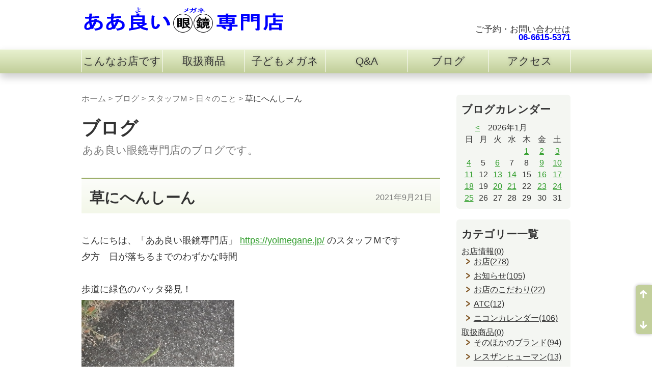

--- FILE ---
content_type: text/html; charset=UTF-8
request_url: https://yoimegane.jp/blogs/archives/1840
body_size: 33489
content:
<!DOCTYPE html>
<html lang="ja" xmlns:og="http://ogp.me/ns#" xmlns:fb="http://www.facebook.com/2008/fbml">
<head>
<meta charset="UTF-8">
<meta name="viewport" content="width=device-width, initial-scale=1">
<meta name="format-detection" content="telephone=no,address=no,email=no">

<!--[if lt IE 9]>
<script type="text/javascript" src="/theme/yoimegane/js/html5.js?1443448615"></script>
<![endif]-->

<title>草にへんしーん | 日々のこと | スタッフM | ブログ | ああ良い眼鏡専門店</title>

<meta name="description" content="ブログ｜草にへんしーん" />

<meta name="keywords" content="メガネ,眼鏡,検眼,専門店,大阪南港ATC" />

<meta property="og:description" content="ブログ｜草にへんしーん">
<meta property="og:site_name" content="ああ良い眼鏡専門店">
<meta property="og:type" content="article">


<link rel="stylesheet" type="text/css" href="/theme/yoimegane/css/reset.css?1443448615" />
<link rel="stylesheet" type="text/css" href="/theme/yoimegane/css/base.css?1464188947" />
<link rel="stylesheet" type="text/css" href="/theme/yoimegane/css/parts.css?1443448615" />
<link rel="stylesheet" type="text/css" href="/theme/yoimegane/css/textdecoration.css?1443448615" />
<link rel="stylesheet" type="text/css" href="/theme/yoimegane/css/yoimegane.css?1593662601" />

<link rel="stylesheet" type="text/css" href="/theme/yoimegane/css/color_E8F1CF.css?1443448615" />

<script type="text/javascript" src="/theme/yoimegane/js/jquery.js?1443448615"></script>
<script type="text/javascript" src="/theme/yoimegane/js/common.js?1508065947"></script>
<script type="text/javascript" src="/theme/yoimegane/js/yoimegane.js?1643726883"></script>
<script type="text/javascript" src="/theme/yoimegane/js/jquery.inview.min.js?1443448615"></script>

<link href="/theme/yoimegane/favicon.ico?1443448615" type="image/x-icon" rel="icon" /><link href="/theme/yoimegane/favicon.ico?1443448615" type="image/x-icon" rel="shortcut icon" />

<link href="/blogs/index.rss" type="application/rss+xml" rel="alternate" title="ああ良い眼鏡専門店ブログ RSS" />



<link rel="stylesheet" type="text/css" href="/suggest/css/jquery.autocomplete.css?1443448614" /><script type="text/javascript" src="/suggest/js/jquery.autocomplete.js?1443448614"></script><script type="text/javascript">
//<![CDATA[
$(document).ready(function(){
    $('#ContentQ').autocomplete('/suggest/suggest/ajax_keyword',{
scroll:false,
onItemSelect:function(){
$("#ContentSearchForm").submit();
}
});
});
//]]>
</script>

</head>
<body id="Blogs">
<!-- Google Tag Manager -->
<noscript><iframe src="//www.googletagmanager.com/ns.html?id=GTM-5S2KF7"
height="0" width="0" style="display:none;visibility:hidden"></iframe></noscript>
<script>(function(w,d,s,l,i){w[l]=w[l]||[];w[l].push({'gtm.start':
new Date().getTime(),event:'gtm.js'});var f=d.getElementsByTagName(s)[0],
j=d.createElement(s),dl=l!='dataLayer'?'&l='+l:'';j.async=true;j.src=
'//www.googletagmanager.com/gtm.js?id='+i+dl;f.parentNode.insertBefore(j,f);
})(window,document,'script','dataLayer','GTM-5S2KF7');</script>
<!-- End Google Tag Manager -->
<div id="fb-root"></div>
<script>(function(d, s, id) {
  var js, fjs = d.getElementsByTagName(s)[0];
  if (d.getElementById(id)) return;
  js = d.createElement(s); js.id = id;
  js.src = "//connect.facebook.net/ja_JP/all.js#xfbml=1";
  fjs.parentNode.insertBefore(js, fjs);
}(document, 'script', 'facebook-jssdk'));</script>
<div id="document">
<header id="header" role="banner">
<div id="headerContents">

<div id="headerTitle">
<div id="siteTitle" class="headerLogo"><a href="/"><img src="/img/logo.png?1443448615" alt="ああ良い眼鏡専門店" title="ああ良い眼鏡専門店" height="53" /></a></div>

<!-- /#headerTitle --></div>

<div id="headerTel">
ご予約・お問い合わせは 
<span class="telNumber">06-6615-5371</span>
<!--/#headerTel--></div>

<!--/#headerContents --></div>
<!--/#header --></header>
<nav id="globalNav" role="navigation">


<ul class="global-menu clearfix">


<li class="menu01 first">
<a href="https://yoimegane.jp/concept">こんなお店です</a>					</li>


<li class="menu02">
<a href="https://yoimegane.jp/items">取扱商品</a>					</li>


<li class="menu03">
<a href="https://yoimegane.jp/children">子どもメガネ</a>					</li>


<li class="menu04">
<a href="https://yoimegane.jp/question">Q&A</a>					</li>


<li class="menu05">
<a href="https://yoimegane.jp/blogs/">ブログ</a>					</li>


<li class="menu06 last">
<a href="https://yoimegane.jp/access">アクセス</a>					</li>
</ul>
<!--/#globalNav --></nav>
<div id="wrapper">
<div id="main" role="main">
<nav class="topicPath">
<p>
<a href="https://yoimegane.jp/">ホーム</a> &gt; <a href="https://yoimegane.jp/blogs/index">ブログ</a> &gt; <a href="https://yoimegane.jp/blogs/archives/category/staff_M">スタッフM</a> &gt; <a href="https://yoimegane.jp/blogs/archives/category/dialy">日々のこと</a> &gt; <strong>草にへんしーん</strong>	</p>
<!-- /.topicPath --></nav>



<div class="categoryHeader">
<h1 class="categoryTitle">ブログ</h1>
<div class="categoryDesc"><p>ああ良い眼鏡専門店のブログです。</p>
</div>
<!-- /.categoryHeader --></div>

<article class="article">
<header class="articleHeader">
<div class="articleHeaderInner">
<h1 class="title">草にへんしーん</h1>
<p class="date" title="2021-09-21T12:05:00+09:00">2021年9月21日</p>
<!--/.articleHeaderInner --></div>
<!--/.articleHeader --></header>

<div class="articleContents freetxt">
<div class="post-body"></div><div id="post-detail"><p>こんにちは、「ああ良い眼鏡専門店」 <a href="https://yoimegane.jp/">https://yoimegane.jp/</a> のスタッフＭです</p>

<p>夕方　日が落ちるまでのわずかな時間</p>

<p>&nbsp;</p>

<p>歩道に緑色のバッタ発見！</p>

<p><a href="/files/uploads/musi01__large.jpg" rel="colorbox" title="musi01.jpg"><img align="" alt="musi01.jpg" src="/files/uploads/musi01__midium.jpg" /></a></p>

<p>大急ぎでパチリ◇</p>

<p>すると暗くなり始めでフラッシュ機能が働きました</p>

<p>&nbsp;</p>

<p>その光で驚いたのか</p>

<p>ピョ～ンと飛んで草の上へ着地</p>

<p>&nbsp;</p>

<p><a href="/files/uploads/musi02__large.jpg" rel="colorbox" title="musi02.jpg"><img align="" alt="musi02.jpg" src="/files/uploads/musi02__midium.jpg" /></a></p>

<p>どこだどこだ？</p>

<p>草の上だと保護色になって見失いそう</p>

<p>&nbsp;</p>

<p>本人も草になりきってる模様</p>

<p>その様子もパチリ◇またフラッシュ</p>

<p>&nbsp;</p>

<p>再びその姿は弧を描き別の草地へ</p>

<p>&nbsp;</p>

<p>ごめんなさい、少々アップで撮りますよ</p>

<p><a href="/files/uploads/musi03__large.jpg" rel="colorbox" title="musi03.jpg"><img align="" alt="musi03.jpg" src="/files/uploads/musi03__midium.jpg" /></a></p>

<p>じっとしていてくれて助かりました</p>

<p>実はすでに辺りは薄闇に;;;</p>

<p>&nbsp;</p>

<p>でもなんとか虫の姿を追えたのは</p>

<p>見え方バッチリのメガネのおかげ</p>

<p>&nbsp;</p>

<p>一匹狼で生きている緑色バッタさん</p>

<p>驚かせて失礼しました</p>

<p>&nbsp;</p>

<p>スタッフＭ</p>

<p>&nbsp;</p>

<p>&nbsp;</p>
</div>	<!--/.articleContents freetxt --></div>

<footer class="articleFooter">

<div class="meta">
<a href="/blogs/archives/category/staff_M/dialy">日々のこと</a>&ensp;
2021年9月21日 12:05:00&ensp;
[M]
</div>


<!--/.articleFooter --></footer>
<!--/.article --></article>

<div id="contentsNavi">
<a href="https://yoimegane.jp/blogs/archives/1841" class="prev-link">≪ 敬老の日に寄せて</a>&ensp;｜&ensp;
<a href="https://yoimegane.jp/blogs/archives/1843" class="next-link">THE291 金治郎 フレーム ≫</a></div>


<script type="text/javascript">
$(function() {
loadAuthCaptcha();
$("#BlogCommentAddButton").click(function() {
sendComment();
return false;
});
});
/**
 * コメントを送信する
 */
function sendComment() {
var msg = '';
if (!$("#BlogCommentName").val()) {
msg += 'お名前を入力してください\n';
}
if (!$("#BlogCommentMessage").val()) {
msg += 'コメントを入力してください\n';
}
if (!$("#BlogCommentAuthCaptcha").val()) {
msg += '画象の文字を入力してください\n';
}
if (!msg) {
$.ajax({
url: $("#BlogCommentAddForm").attr('action'),
type: 'POST',
data: $("#BlogCommentAddForm").serialize(),
dataType: 'html',
beforeSend: function() {
$("#BlogCommentAddButton").attr('disabled', 'disabled');
$("#ResultMessage").slideUp();
},
success: function(result) {
if (result) {
loadAuthCaptcha();
$("#BlogCommentName").val('');
$("#BlogCommentEmail").val('');
$("#BlogCommentUrl").val('');
$("#BlogCommentMessage").val('');
$("#BlogCommentAuthCaptcha").val('');
var resultMessage = '';
resultMessage = '送信が完了しました。送信された内容は確認後公開させて頂きます。';
$.ajax({
url: $("#BlogCommentGetTokenUrl").html(),
type: 'GET',
dataType: 'text',
success: function(result) {
$('input[name="data[_Token][key]"]').val(result);
}
});
$("#ResultMessage").html(resultMessage);
$("#ResultMessage").slideDown();
} else {
loadAuthCaptcha();
$("#ResultMessage").html('コメントの送信に失敗しました。入力内容を見なおしてください。');
$("#ResultMessage").slideDown();
}
},
error: function(result) {
alert('コメントの送信に失敗しました。入力内容を見なおしてください。');
},
complete: function(xhr, textStatus) {
$("#BlogCommentAddButton").removeAttr('disabled');
}
});
} else {
alert(msg);
}
}
/**
 * キャプチャ画像を読み込む
 */
function loadAuthCaptcha() {

var src = $("#BlogCommentCaptchaUrl").html() + '?' + Math.floor(Math.random() * 100);
$("#AuthCaptchaImage").hide();
$("#CaptchaLoader").show();
$("#AuthCaptchaImage").load(function() {
$("#CaptchaLoader").hide();
$("#AuthCaptchaImage").fadeIn(1000);
});
$("#AuthCaptchaImage").attr('src', src);

}
</script>

<div id="BlogCommentCaptchaUrl" style="display:none">/blog/blog_comments/captcha</div>
<div id="BlogCommentGetTokenUrl" style="display:none">/blog/blog_comments/get_token</div>






<!--/#main --></div>

<div id="sub" role="complementary">


<div class="widget-area widget-area-2">

<div class="widget widget-blog-calendar widget-blog-calendar-1 blog-widget">
<h2>ブログカレンダー</h2>
<table class="blog-calendar"><tr><td colspan=7><center><a href="https://yoimegane.jp/blogs/archives/date/2025/12">&lt;</a>　2026年1月　　　</td></tr>
<tr> 
<th class="sunday">日</th>
<th>月</th>
<th>火</th>
<th>水</th>
<th>木</th>
<th>金</th>
<th class="saturday">土</th>
</tr>
<tr><td>&nbsp;</td><td>&nbsp;</td><td>&nbsp;</td><td>&nbsp;</td><td><a href="https://yoimegane.jp/blogs/archives/date/2026/1/1">1</a></td><td><a href="https://yoimegane.jp/blogs/archives/date/2026/1/2">2</a></td><td class="saturday"><a href="https://yoimegane.jp/blogs/archives/date/2026/1/3">3</a></td></tr><tr><td class="sunday"><a href="https://yoimegane.jp/blogs/archives/date/2026/1/4">4</a></td><td>5</td><td><a href="https://yoimegane.jp/blogs/archives/date/2026/1/6">6</a></td><td>7</td><td>8</td><td><a href="https://yoimegane.jp/blogs/archives/date/2026/1/9">9</a></td><td class="saturday"><a href="https://yoimegane.jp/blogs/archives/date/2026/1/10">10</a></td></tr><tr><td class="sunday"><a href="https://yoimegane.jp/blogs/archives/date/2026/1/11">11</a></td><td>12</td><td><a href="https://yoimegane.jp/blogs/archives/date/2026/1/13">13</a></td><td><a href="https://yoimegane.jp/blogs/archives/date/2026/1/14">14</a></td><td>15</td><td><a href="https://yoimegane.jp/blogs/archives/date/2026/1/16">16</a></td><td class="saturday"><a href="https://yoimegane.jp/blogs/archives/date/2026/1/17">17</a></td></tr><tr><td class="sunday"><a href="https://yoimegane.jp/blogs/archives/date/2026/1/18">18</a></td><td>19</td><td><a href="https://yoimegane.jp/blogs/archives/date/2026/1/20">20</a></td><td><a href="https://yoimegane.jp/blogs/archives/date/2026/1/21">21</a></td><td>22</td><td><a href="https://yoimegane.jp/blogs/archives/date/2026/1/23">23</a></td><td class="saturday"><a href="https://yoimegane.jp/blogs/archives/date/2026/1/24">24</a></td></tr><tr><td class="today"><a href="https://yoimegane.jp/blogs/archives/date/2026/1/25">25</a></td><td>26</td><td>27</td><td>28</td><td>29</td><td>30</td><td>31</td></tr></table></div>

<div class="widget widget-blog-categories-archives widget-blog-categories-archives-1 blog-widget">
<h2>カテゴリー一覧</h2>
<ul class="depth-1"><li><a href="/blogs/archives/category/info">お店情報(0)</a><ul class="depth-2"><li><a href="/blogs/archives/category/info/shop">お店(278)</a></li><li><a href="/blogs/archives/category/info/release">お知らせ(105)</a></li><li><a href="/blogs/archives/category/info/specialty">お店のこだわり(22)</a></li><li><a href="/blogs/archives/category/info/atc_events">ATC(12)</a></li><li><a href="/blogs/archives/category/info/calendar">ニコンカレンダー(106)</a></li></ul></li><li><a href="/blogs/archives/category/items">取扱商品(0)</a><ul class="depth-2"><li><a href="/blogs/archives/category/items/other_items">そのほかのブランド(94)</a></li><li><a href="/blogs/archives/category/items/less">レスザンヒューマン(13)</a></li><li><a href="/blogs/archives/category/items/samuraisyo">サムライ翔　(181)</a></li><li><a href="/blogs/archives/category/items/arossby">ロズビー(108)</a></li><li><a href="/blogs/archives/category/items/okley">オークリー(49)</a></li><li><a href="/blogs/archives/category/items/rayban">レイバン(39)</a></li><li><a href="/blogs/archives/category/items/lineart">ラインアート(50)</a></li><li><a href="/blogs/archives/category/items/masaki">マサキマツシマ(28)</a></li><li><a href="/blogs/archives/category/items/the291">THE291(19)</a></li><li><a href="/blogs/archives/category/items/oliver">オリバーピープルズ(20)</a></li><li><a href="/blogs/archives/category/items/putri">プトゥリ(72)</a></li><li><a href="/blogs/archives/category/items/cazal">カザール(22)</a></li><li><a href="/blogs/archives/category/items/isotope">アイソトープ(14)</a></li><li><a href="/blogs/archives/category/items/independent">インディペンデント(9)</a></li><li><a href="/blogs/archives/category/items/victor-rolf">ヴィクターｱﾝﾄﾞロルフ(6)</a></li><li><a href="/blogs/archives/category/items/tomford">トムフォード(31)</a></li><li><a href="/blogs/archives/category/items/999.9-ferragamo">限定コラボ999.9(11)</a></li><li><a href="/blogs/archives/category/items/moncler">モンクレール(8)</a></li><li><a href="/blogs/archives/category/items/rodenstock">ローデンストック(8)</a></li><li><a href="/blogs/archives/category/items/ferragamo">フェラガモ(4)</a></li><li><a href="/blogs/archives/category/items/paulsmith">ポールスミス(17)</a></li><li><a href="/blogs/archives/category/items/tiffany">ティファニー(12)</a></li><li><a href="/blogs/archives/category/items/child">子どもメガネ(15)</a></li><li><a href="/blogs/archives/category/items/kumahachi">内藤熊八作(4)</a></li></ul></li><li><a href="/blogs/archives/category/eyes">眼について(0)</a><ul class="depth-2"><li><a href="/blogs/archives/category/eyes/eyes_misc">眼の色々(282)</a></li><li><a href="/blogs/archives/category/eyes/nagaya_legend">長屋のレジェンド(13)</a></li><li><a href="/blogs/archives/category/eyes/lens">レンズ(41)</a></li><li><a href="/blogs/archives/category/eyes/glass">メガネのこと(78)</a></li><li><a href="/blogs/archives/category/eyes/enshi">軽度の遠視物語(23)</a></li><li><a href="/blogs/archives/category/eyes/eye-info">眼に関するー豆情報(2)</a></li><li><a href="/blogs/archives/category/eyes/shade">眩しさを減らす遮光レンズ(2)</a></li></ul></li><li><a href="/blogs/archives/category/staff_M">スタッフM(0)</a><ul class="depth-2"><li><a href="/blogs/archives/category/staff_M/dialy">日々のこと(424)</a></li><li><a href="/blogs/archives/category/staff_M/staff_M_think">スタッフM考(206)</a></li><li><a href="/blogs/archives/category/staff_M/health">興味のあること健康編(111)</a></li><li><a href="/blogs/archives/category/staff_M/foods">興味のあること食編(112)</a></li><li><a href="/blogs/archives/category/staff_M/interest">興味のあること(111)</a></li><li><a href="/blogs/archives/category/staff_M/sky">大空の雲たち(27)</a></li></ul></li><li><a href="/blogs/archives/category/ikimono">生き物たちの眼(33)</a></li></ul>	</div>


<div class="widget widget-blog-monthly-archives widget-blog-monthly-archives-1 blog-widget">
<h2>月別アーカイブ一覧</h2>
<ul>
<li>
<a href="https://yoimegane.jp/blogs/archives/date/2026/01">2026年01月(19)</a>				</li>
<li>
<a href="https://yoimegane.jp/blogs/archives/date/2025/12">2025年12月(18)</a>				</li>
<li>
<a href="https://yoimegane.jp/blogs/archives/date/2025/11">2025年11月(18)</a>				</li>
<li>
<a href="https://yoimegane.jp/blogs/archives/date/2025/10">2025年10月(22)</a>				</li>
<li>
<a href="https://yoimegane.jp/blogs/archives/date/2025/09">2025年09月(21)</a>				</li>
<li>
<a href="https://yoimegane.jp/blogs/archives/date/2025/08">2025年08月(22)</a>				</li>
<li>
<a href="https://yoimegane.jp/blogs/archives/date/2025/07">2025年07月(21)</a>				</li>
<li>
<a href="https://yoimegane.jp/blogs/archives/date/2025/06">2025年06月(20)</a>				</li>
<li>
<a href="https://yoimegane.jp/blogs/archives/date/2025/05">2025年05月(22)</a>				</li>
<li>
<a href="https://yoimegane.jp/blogs/archives/date/2025/04">2025年04月(21)</a>				</li>
<li>
<a href="https://yoimegane.jp/blogs/archives/date/2025/03">2025年03月(23)</a>				</li>
<li>
<a href="https://yoimegane.jp/blogs/archives/date/2025/02">2025年02月(20)</a>				</li>
<li>
<a href="https://yoimegane.jp/blogs/archives/date/2025/01">2025年01月(23)</a>				</li>
<li>
<a href="https://yoimegane.jp/blogs/archives/date/2024/12">2024年12月(18)</a>				</li>
<li>
<a href="https://yoimegane.jp/blogs/archives/date/2024/11">2024年11月(22)</a>				</li>
<li>
<a href="https://yoimegane.jp/blogs/archives/date/2024/10">2024年10月(22)</a>				</li>
<li>
<a href="https://yoimegane.jp/blogs/archives/date/2024/09">2024年09月(21)</a>				</li>
<li>
<a href="https://yoimegane.jp/blogs/archives/date/2024/08">2024年08月(22)</a>				</li>
<li>
<a href="https://yoimegane.jp/blogs/archives/date/2024/07">2024年07月(24)</a>				</li>
<li>
<a href="https://yoimegane.jp/blogs/archives/date/2024/06">2024年06月(22)</a>				</li>
<li>
<a href="https://yoimegane.jp/blogs/archives/date/2024/05">2024年05月(22)</a>				</li>
<li>
<a href="https://yoimegane.jp/blogs/archives/date/2024/04">2024年04月(21)</a>				</li>
<li>
<a href="https://yoimegane.jp/blogs/archives/date/2024/03">2024年03月(21)</a>				</li>
<li>
<a href="https://yoimegane.jp/blogs/archives/date/2024/02">2024年02月(20)</a>				</li>
<li>
<a href="https://yoimegane.jp/blogs/archives/date/2024/01">2024年01月(23)</a>				</li>
<li>
<a href="https://yoimegane.jp/blogs/archives/date/2023/12">2023年12月(21)</a>				</li>
<li>
<a href="https://yoimegane.jp/blogs/archives/date/2023/11">2023年11月(19)</a>				</li>
<li>
<a href="https://yoimegane.jp/blogs/archives/date/2023/10">2023年10月(24)</a>				</li>
<li>
<a href="https://yoimegane.jp/blogs/archives/date/2023/09">2023年09月(23)</a>				</li>
<li>
<a href="https://yoimegane.jp/blogs/archives/date/2023/08">2023年08月(18)</a>				</li>
<li>
<a href="https://yoimegane.jp/blogs/archives/date/2023/07">2023年07月(22)</a>				</li>
<li>
<a href="https://yoimegane.jp/blogs/archives/date/2023/06">2023年06月(20)</a>				</li>
<li>
<a href="https://yoimegane.jp/blogs/archives/date/2023/05">2023年05月(21)</a>				</li>
<li>
<a href="https://yoimegane.jp/blogs/archives/date/2023/04">2023年04月(22)</a>				</li>
<li>
<a href="https://yoimegane.jp/blogs/archives/date/2023/03">2023年03月(24)</a>				</li>
<li>
<a href="https://yoimegane.jp/blogs/archives/date/2023/02">2023年02月(17)</a>				</li>
<li>
<a href="https://yoimegane.jp/blogs/archives/date/2023/01">2023年01月(27)</a>				</li>
<li>
<a href="https://yoimegane.jp/blogs/archives/date/2022/12">2022年12月(22)</a>				</li>
<li>
<a href="https://yoimegane.jp/blogs/archives/date/2022/11">2022年11月(23)</a>				</li>
<li>
<a href="https://yoimegane.jp/blogs/archives/date/2022/10">2022年10月(26)</a>				</li>
<li>
<a href="https://yoimegane.jp/blogs/archives/date/2022/09">2022年09月(21)</a>				</li>
<li>
<a href="https://yoimegane.jp/blogs/archives/date/2022/08">2022年08月(1)</a>				</li>
<li>
<a href="https://yoimegane.jp/blogs/archives/date/2022/07">2022年07月(5)</a>				</li>
<li>
<a href="https://yoimegane.jp/blogs/archives/date/2022/06">2022年06月(12)</a>				</li>
<li>
<a href="https://yoimegane.jp/blogs/archives/date/2022/05">2022年05月(13)</a>				</li>
<li>
<a href="https://yoimegane.jp/blogs/archives/date/2022/04">2022年04月(23)</a>				</li>
<li>
<a href="https://yoimegane.jp/blogs/archives/date/2022/03">2022年03月(25)</a>				</li>
<li>
<a href="https://yoimegane.jp/blogs/archives/date/2022/02">2022年02月(2)</a>				</li>
<li>
<a href="https://yoimegane.jp/blogs/archives/date/2022/01">2022年01月(26)</a>				</li>
<li>
<a href="https://yoimegane.jp/blogs/archives/date/2021/12">2021年12月(19)</a>				</li>
<li>
<a href="https://yoimegane.jp/blogs/archives/date/2021/11">2021年11月(17)</a>				</li>
<li>
<a href="https://yoimegane.jp/blogs/archives/date/2021/10">2021年10月(26)</a>				</li>
<li>
<a href="https://yoimegane.jp/blogs/archives/date/2021/09">2021年09月(27)</a>				</li>
<li>
<a href="https://yoimegane.jp/blogs/archives/date/2021/08">2021年08月(27)</a>				</li>
<li>
<a href="https://yoimegane.jp/blogs/archives/date/2021/07">2021年07月(25)</a>				</li>
<li>
<a href="https://yoimegane.jp/blogs/archives/date/2021/06">2021年06月(21)</a>				</li>
<li>
<a href="https://yoimegane.jp/blogs/archives/date/2021/05">2021年05月(2)</a>				</li>
<li>
<a href="https://yoimegane.jp/blogs/archives/date/2021/04">2021年04月(20)</a>				</li>
<li>
<a href="https://yoimegane.jp/blogs/archives/date/2021/03">2021年03月(26)</a>				</li>
<li>
<a href="https://yoimegane.jp/blogs/archives/date/2021/02">2021年02月(19)</a>				</li>
<li>
<a href="https://yoimegane.jp/blogs/archives/date/2021/01">2021年01月(26)</a>				</li>
<li>
<a href="https://yoimegane.jp/blogs/archives/date/2020/12">2020年12月(23)</a>				</li>
<li>
<a href="https://yoimegane.jp/blogs/archives/date/2020/11">2020年11月(25)</a>				</li>
<li>
<a href="https://yoimegane.jp/blogs/archives/date/2020/10">2020年10月(21)</a>				</li>
<li>
<a href="https://yoimegane.jp/blogs/archives/date/2020/09">2020年09月(25)</a>				</li>
<li>
<a href="https://yoimegane.jp/blogs/archives/date/2020/08">2020年08月(22)</a>				</li>
<li>
<a href="https://yoimegane.jp/blogs/archives/date/2020/07">2020年07月(24)</a>				</li>
<li>
<a href="https://yoimegane.jp/blogs/archives/date/2020/06">2020年06月(24)</a>				</li>
<li>
<a href="https://yoimegane.jp/blogs/archives/date/2020/05">2020年05月(8)</a>				</li>
<li>
<a href="https://yoimegane.jp/blogs/archives/date/2020/04">2020年04月(10)</a>				</li>
<li>
<a href="https://yoimegane.jp/blogs/archives/date/2020/03">2020年03月(23)</a>				</li>
<li>
<a href="https://yoimegane.jp/blogs/archives/date/2020/02">2020年02月(25)</a>				</li>
<li>
<a href="https://yoimegane.jp/blogs/archives/date/2020/01">2020年01月(27)</a>				</li>
<li>
<a href="https://yoimegane.jp/blogs/archives/date/2019/12">2019年12月(24)</a>				</li>
<li>
<a href="https://yoimegane.jp/blogs/archives/date/2019/11">2019年11月(26)</a>				</li>
<li>
<a href="https://yoimegane.jp/blogs/archives/date/2019/10">2019年10月(28)</a>				</li>
<li>
<a href="https://yoimegane.jp/blogs/archives/date/2019/09">2019年09月(27)</a>				</li>
<li>
<a href="https://yoimegane.jp/blogs/archives/date/2019/08">2019年08月(27)</a>				</li>
<li>
<a href="https://yoimegane.jp/blogs/archives/date/2019/07">2019年07月(27)</a>				</li>
<li>
<a href="https://yoimegane.jp/blogs/archives/date/2019/06">2019年06月(26)</a>				</li>
<li>
<a href="https://yoimegane.jp/blogs/archives/date/2019/05">2019年05月(29)</a>				</li>
<li>
<a href="https://yoimegane.jp/blogs/archives/date/2019/04">2019年04月(27)</a>				</li>
<li>
<a href="https://yoimegane.jp/blogs/archives/date/2019/03">2019年03月(27)</a>				</li>
<li>
<a href="https://yoimegane.jp/blogs/archives/date/2019/02">2019年02月(26)</a>				</li>
<li>
<a href="https://yoimegane.jp/blogs/archives/date/2019/01">2019年01月(26)</a>				</li>
<li>
<a href="https://yoimegane.jp/blogs/archives/date/2018/12">2018年12月(23)</a>				</li>
<li>
<a href="https://yoimegane.jp/blogs/archives/date/2018/11">2018年11月(27)</a>				</li>
<li>
<a href="https://yoimegane.jp/blogs/archives/date/2018/10">2018年10月(30)</a>				</li>
<li>
<a href="https://yoimegane.jp/blogs/archives/date/2018/09">2018年09月(25)</a>				</li>
<li>
<a href="https://yoimegane.jp/blogs/archives/date/2018/08">2018年08月(20)</a>				</li>
<li>
<a href="https://yoimegane.jp/blogs/archives/date/2018/07">2018年07月(27)</a>				</li>
<li>
<a href="https://yoimegane.jp/blogs/archives/date/2018/06">2018年06月(27)</a>				</li>
<li>
<a href="https://yoimegane.jp/blogs/archives/date/2018/05">2018年05月(26)</a>				</li>
<li>
<a href="https://yoimegane.jp/blogs/archives/date/2018/04">2018年04月(28)</a>				</li>
<li>
<a href="https://yoimegane.jp/blogs/archives/date/2018/03">2018年03月(28)</a>				</li>
<li>
<a href="https://yoimegane.jp/blogs/archives/date/2018/02">2018年02月(25)</a>				</li>
<li>
<a href="https://yoimegane.jp/blogs/archives/date/2018/01">2018年01月(25)</a>				</li>
<li>
<a href="https://yoimegane.jp/blogs/archives/date/2017/12">2017年12月(24)</a>				</li>
<li>
<a href="https://yoimegane.jp/blogs/archives/date/2017/11">2017年11月(25)</a>				</li>
<li>
<a href="https://yoimegane.jp/blogs/archives/date/2017/10">2017年10月(28)</a>				</li>
<li>
<a href="https://yoimegane.jp/blogs/archives/date/2017/09">2017年09月(26)</a>				</li>
<li>
<a href="https://yoimegane.jp/blogs/archives/date/2017/08">2017年08月(24)</a>				</li>
<li>
<a href="https://yoimegane.jp/blogs/archives/date/2017/07">2017年07月(26)</a>				</li>
<li>
<a href="https://yoimegane.jp/blogs/archives/date/2017/06">2017年06月(24)</a>				</li>
<li>
<a href="https://yoimegane.jp/blogs/archives/date/2017/05">2017年05月(22)</a>				</li>
<li>
<a href="https://yoimegane.jp/blogs/archives/date/2017/04">2017年04月(28)</a>				</li>
<li>
<a href="https://yoimegane.jp/blogs/archives/date/2017/03">2017年03月(25)</a>				</li>
<li>
<a href="https://yoimegane.jp/blogs/archives/date/2017/02">2017年02月(24)</a>				</li>
<li>
<a href="https://yoimegane.jp/blogs/archives/date/2017/01">2017年01月(24)</a>				</li>
<li>
<a href="https://yoimegane.jp/blogs/archives/date/2016/12">2016年12月(19)</a>				</li>
<li>
<a href="https://yoimegane.jp/blogs/archives/date/2016/11">2016年11月(26)</a>				</li>
<li>
<a href="https://yoimegane.jp/blogs/archives/date/2016/10">2016年10月(31)</a>				</li>
<li>
<a href="https://yoimegane.jp/blogs/archives/date/2016/09">2016年09月(25)</a>				</li>
<li>
<a href="https://yoimegane.jp/blogs/archives/date/2016/08">2016年08月(27)</a>				</li>
<li>
<a href="https://yoimegane.jp/blogs/archives/date/2016/07">2016年07月(26)</a>				</li>
<li>
<a href="https://yoimegane.jp/blogs/archives/date/2016/06">2016年06月(24)</a>				</li>
<li>
<a href="https://yoimegane.jp/blogs/archives/date/2016/05">2016年05月(26)</a>				</li>
<li>
<a href="https://yoimegane.jp/blogs/archives/date/2016/04">2016年04月(29)</a>				</li>
<li>
<a href="https://yoimegane.jp/blogs/archives/date/2016/03">2016年03月(27)</a>				</li>
<li>
<a href="https://yoimegane.jp/blogs/archives/date/2016/02">2016年02月(22)</a>				</li>
<li>
<a href="https://yoimegane.jp/blogs/archives/date/2016/01">2016年01月(29)</a>				</li>
<li>
<a href="https://yoimegane.jp/blogs/archives/date/2015/12">2015年12月(33)</a>				</li>
<li>
<a href="https://yoimegane.jp/blogs/archives/date/2015/11">2015年11月(24)</a>				</li>
<li>
<a href="https://yoimegane.jp/blogs/archives/date/2015/10">2015年10月(26)</a>				</li>
<li>
<a href="https://yoimegane.jp/blogs/archives/date/2015/09">2015年09月(16)</a>				</li>
<li>
<a href="https://yoimegane.jp/blogs/archives/date/-0001/11">-0001年11月(1)</a>				</li>
</ul>
</div>
<div class="widget widget-blog-recent-entries widget-blog-recent-entries-1 blog-widget">
<h2>最近の投稿</h2>
<ul>
<li>
<a href="https://yoimegane.jp/blogs/archives/2941">プトゥリ新作2026</a>				</li>
<li>
<a href="https://yoimegane.jp/blogs/archives/2937">ビクビク時の目</a>				</li>
<li>
<a href="https://yoimegane.jp/blogs/archives/2940">ラインアートXL11319 </a>				</li>
<li>
<a href="https://yoimegane.jp/blogs/archives/2939">サムライ翔2026サングラスのシンボルマーク</a>				</li>
<li>
<a href="https://yoimegane.jp/blogs/archives/2938">サムライ翔2026サングラス入荷</a>				</li>
</ul>
</div>


<div class="widget widget-text widget-text-5">
<div style="font-size:small">
<span style="color:blue;font-weight: bold;">ああ良い眼鏡専門店</span><br>
大阪市住之江区南港北2-1-10<br>
ATCビル ITM棟3階 E-1-B<br>
TEL/FAX: <span class="telNumber">06-6615-5371</span><br>
<br>
<img src="/img/misephoto_small.jpg" style="width: 200px;"><br>
<br>
大阪南港ATCのITM棟3Fへ移転しました。<br>
大阪市消費者センターと同じフロア　すぐ近くです。<br>
お気軽にお立ち寄りください。<br>
</div>
<div style="text-align: right;"><a href="/about">→ もっと詳しく</a>
</div></div>

<div class="widget widget-php-template widget-php-template-6">


<div class="social socialS">
<div class="twitter">
<a href="https://twitter.com/share" class="twitter-share-button" data-url="https://yoimegane.jp/blogs/archives/1840" data-related="aayoimegane" data-lang="ja">ツイート</a>
<script>!function(d,s,id){var js,fjs=d.getElementsByTagName(s)[0];if(!d.getElementById(id)){js=d.createElement(s);js.id=id;js.src="//platform.twitter.com/widgets.js";fjs.parentNode.insertBefore(js,fjs);}}(document,"script","twitter-wjs");</script>
<!-- /.twitter --></div>


<div class="facebook fbLike">
<div class="fb-like" data-href="https://yoimegane.jp/blogs/archives/1840" data-send="false" data-layout="button_count" data-width="110" data-show-faces="false"></div>
<!-- /.facebook fbLike --></div>





<div class="hatena">
<a href="https://b.hatena.ne.jp/entry/https://yoimegane.jp/blogs/archives/1840" class="hatena-bookmark-button" data-hatena-bookmark-layout="simple-balloon" title="このエントリーをはてなブックマークに追加"><img src="https://b.st-hatena.com/images/entry-button/button-only.gif" alt="このエントリーをはてなブックマークに追加" width="20" height="20"></a><script type="text/javascript" src="https://b.st-hatena.com/js/bookmark_button.js" charset="utf-8" async="async"></script>
<!-- /.hatena --></div>




<!-- /.social socialS --></div>


</div></div>
<!--/#sub --></div>

<!--/#wrapper --></div>
<footer id="footer" role="contentinfo">
<div id="footerContents">

<nav id="footerNav" role="navigation">


<ul class="global-menu clearfix">


<li class="menu01 first">
<a href="https://yoimegane.jp/concept">こんなお店です</a>					</li>


<li class="menu02">
<a href="https://yoimegane.jp/items">取扱商品</a>					</li>


<li class="menu03">
<a href="https://yoimegane.jp/children">子どもメガネ</a>					</li>


<li class="menu04">
<a href="https://yoimegane.jp/question">Q&A</a>					</li>


<li class="menu05">
<a href="https://yoimegane.jp/blogs/">ブログ</a>					</li>


<li class="menu06 last">
<a href="https://yoimegane.jp/access">アクセス</a>					</li>
</ul>


<div class="widget-area widget-area-3">


<div class="widget widget-text widget-text-1">
<style>
.widget-area-3 .widget {
    padding: 0;
    background: inherit;
}
</style>
<ul>
<li><a href="/guide/welcome">初めての方へ</a></li>
<li><a href="/guide/sitemap">サイトマップ</a></li>
<li><a href="/about">基本情報</a></li>
<li><a href="/privacy">プライバシーポリシー</a></li>
</ul>
</div></div>
<!--/#footerNav --></nav>

<p class="copyright"><small>Copyright &copy; 2026 ああ良い眼鏡専門店, All Rights Reserved.</small></p>

<!--/#footerContents --></div>

<!--/#footer --></footer>

<!--/#document --></div>
</body>
</html>

--- FILE ---
content_type: text/css
request_url: https://yoimegane.jp/theme/yoimegane/css/reset.css?1443448615
body_size: 2430
content:
@charset "utf-8";
/*!
 * reset CSS
 * ---------------------------------------------
 * HTML5の各要素の体裁をリセットするCSSです
 */

html, body {
  background: #FFF;
  color: #000;
}

body, div, span,
h1, h2, h3, h4, h5, h6,
dl, dt, dd, ul, ol, li, dfn,
p, blockquote, pre, code, abbr, address, cite, del,
strong, em, img, b, i, small,
table, thead, tbody, tfoot, tr, th, td, caption,
object, iframe, form, fieldset, legend, label {
  margin: 0;
  padding: 0;
}

body {
  font-family: Helvetica;
  font: 13px/1 "メイリオ", "Meiryo", "ＭＳ Ｐゴシック", sans-serif;
  -webkit-text-size-adjust: 100%;
  -ms-text-size-adjust: 100%;
}
body.mac {
  font-family: "Hiragino Kaku Gothic Pro", "ヒラギノ角ゴ Pro W3", "Osaka", sans-serif;
}
* html body {font-size: small;}
*:first-child+html body {font-size: small;}
head~/* */body {font-size: small;}
html:not(:target) body {font-size: 13px;}

#document {
	font-size: 1em;
	/* font-size: 77%;*/
}


img {
  border: none;
  vertical-align: bottom;
}

h1, h2, h3, h4, h5, h6 {
  font-size: 1.2em;
  font-weight: bold;
  line-height: 1.1;
}

strong, dt, dfn {
  font-style: normal;
  font-weight: bold;
}

em {
  font-style: italic;
  font-weight: normal;
}

address, caption, cite, code, th {
  font-style: normal;
  font-weight: normal;
}

sup { vertical-align: text-top;    font-size: 0.75em; line-height: 1; }
sub { vertical-align: text-bottom; font-size: 0.75em; line-height: 1; }

input,textarea,select {margin: 0; font-family: inherit; font-size: inherit; font-weight:inherit;}
* html input,* html textarea,* html select {font-size: 100%;}
*:first-child+html+input,*:first-child html+textarea,*:first-child+html select {font-size: 100%;}
head~/* */body input, head~/* */body textarea, head~/* */body select {font-size: 100%;}
html:not(:target) body input, html:not(:target) body textarea, html:not(:target) body select {font-size: inherit;}

pre, code { font-family: monospace; }

fieldset {
  border: none;
}

table {border-collapse: collapse; border-spacing: 0; font-size: inherit;}
th,td {vertical-align: top;}
caption {text-align: left;}

ul, dl, ol {
  text-indent: 0;
}

li {
  list-style: none;
  list-style-position: outside;
}

article, aside, details, figcaption, figure,
footer, header, hgroup, menu, nav, section {
  display: block;
  margin: 0;
  padding: 0;
}

audio, video {
  margin: 0;
  padding: 0;
}
